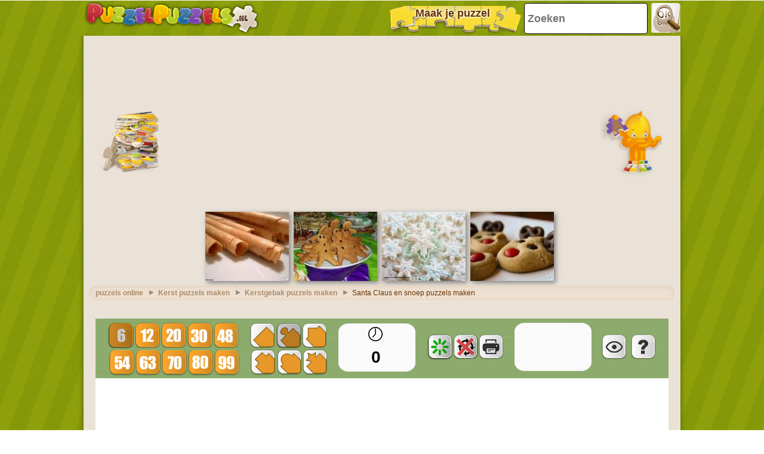

--- FILE ---
content_type: text/html; charset=utf-8
request_url: https://accounts.google.com/o/oauth2/postmessageRelay?parent=https%3A%2F%2Fwww.puzzelpuzzels.nl&jsh=m%3B%2F_%2Fscs%2Fabc-static%2F_%2Fjs%2Fk%3Dgapi.lb.en.2kN9-TZiXrM.O%2Fd%3D1%2Frs%3DAHpOoo_B4hu0FeWRuWHfxnZ3V0WubwN7Qw%2Fm%3D__features__
body_size: 160
content:
<!DOCTYPE html><html><head><title></title><meta http-equiv="content-type" content="text/html; charset=utf-8"><meta http-equiv="X-UA-Compatible" content="IE=edge"><meta name="viewport" content="width=device-width, initial-scale=1, minimum-scale=1, maximum-scale=1, user-scalable=0"><script src='https://ssl.gstatic.com/accounts/o/2580342461-postmessagerelay.js' nonce="eHHAqP_ofNmn-vA09hfO0w"></script></head><body><script type="text/javascript" src="https://apis.google.com/js/rpc:shindig_random.js?onload=init" nonce="eHHAqP_ofNmn-vA09hfO0w"></script></body></html>

--- FILE ---
content_type: text/html; charset=utf-8
request_url: https://www.google.com/recaptcha/api2/aframe
body_size: 260
content:
<!DOCTYPE HTML><html><head><meta http-equiv="content-type" content="text/html; charset=UTF-8"></head><body><script nonce="WpeS1kSq4YwAvXSQ_5pRfQ">/** Anti-fraud and anti-abuse applications only. See google.com/recaptcha */ try{var clients={'sodar':'https://pagead2.googlesyndication.com/pagead/sodar?'};window.addEventListener("message",function(a){try{if(a.source===window.parent){var b=JSON.parse(a.data);var c=clients[b['id']];if(c){var d=document.createElement('img');d.src=c+b['params']+'&rc='+(localStorage.getItem("rc::a")?sessionStorage.getItem("rc::b"):"");window.document.body.appendChild(d);sessionStorage.setItem("rc::e",parseInt(sessionStorage.getItem("rc::e")||0)+1);localStorage.setItem("rc::h",'1769100284392');}}}catch(b){}});window.parent.postMessage("_grecaptcha_ready", "*");}catch(b){}</script></body></html>

--- FILE ---
content_type: application/javascript; charset=utf-8
request_url: https://fundingchoicesmessages.google.com/f/AGSKWxVNZB8M_L2dvH11TfhxcgqJgMG6dVdC5tyiVV47ui6ijXXQNphjR5wnGl_q2PkgIpJlyyXS5GJHEIprRviS2EWw4drhNK2S4Z7jYgxj676UNmtIR5Nf3vGqOnCZ7yIfx85h6JtRcDNiWZtIiFxPHmt4D5kLkOIqMRS2H0K0FlALkg4pisbPxIkv8nUk/_/log_ad_/banner-ads-/adframe728b2./bucketads./xpiads.
body_size: -1288
content:
window['18f5c291-403a-48ed-a386-a5c3b0f86903'] = true;